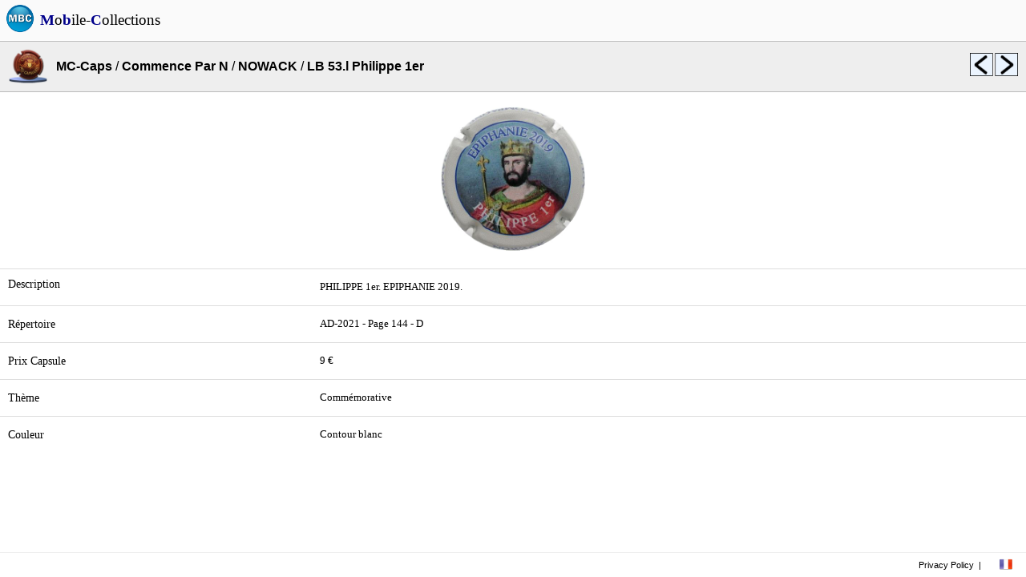

--- FILE ---
content_type: text/html; charset=UTF-8
request_url: https://mobilecollections.fr/?type=browser&language=en&product=caps&catalog=c014&sublevel=c014_nowack&object=n00621
body_size: 1557
content:
<!DOCTYPE html PUBLIC "-//WAPFORUM//DTD XHTML Mobile 1.0//EN" "http://www.wapforum.org/DTD/xhtml-mobile10.dtd">
<HTML itemscope itemtype="http://schema.org/Product" xml:lang="fr" lang="fr">
<LINK rel=STYLESHEET href="css/style.css" type="text/css">
<LINK rel=STYLESHEET href="css/rss.css" type="text/css">
<link rel="stylesheet" type="text/css" href="javascript/fancy/source/jquery.fancybox.css?v=2.1.5" media="screen" />
<link rel="stylesheet" type="text/css" href="javascript/fancy/source/helpers/jquery.fancybox-buttons.css?v=1.0.5" />
<link rel="shortcut icon" type="image/x-icon" href=logo.ico>
<script type="text/javascript" src="javascript/fancy/lib/jquery-1.10.1.min.js"></script>
<script type="text/javascript" src="javascript/external/jquery/jquery.js"></script>
<script type="text/javascript" src="javascript/fancy/lib/jquery.mousewheel-3.0.6.pack.js"></script>
<script type="text/javascript" src="javascript/fancy/source/jquery.fancybox.js?v=2.1.5"></script>
<script type="text/javascript" src="javascript/fancy/source/helpers/jquery.fancybox-buttons.js?v=1.0.5"></script>
<script type="text/javascript" src="javascript/fancy/source/helpers/jquery.fancybox-media.js?v=1.0.6"></script>
<script type="text/javascript" src="javascript/jquery.rotate.1-1.js"></script>
<script type="text/javascript" src="javascript/mbc.js"></script>
<HEAD>
<meta http-equiv="Content-Type" content="text/html; charset=utf-8">
<title>Collections, Recettes, Boutiques</title>
<meta itemprop="name" content="Mobile-Collections">
<meta itemprop="description" content="Collections, Recettes, Boutiques">
<meta itemprop="image" content="http://www.mobilecollections.fr/images/mbc/mbc.png">
<meta name="description" content="Collections, Recettes, Boutiques"/>
<meta name="content-language" content="fr" />
<meta name="language" content="fr" />
<meta name="keywords" content="collection, collections, philatelie, capsules, timbre, champagne" />
<meta name="author" content="Mobile-Collections" />


<script data-ad-client="ca-pub-3752845715467050" async src="https://pagead2.googlesyndication.com/pagead/js/adsbygoogle.js"></script>
</HEAD>
<BODY>
<div class=topbar><TABLE width=100% cellpadding=0px cellspacing=0px bgcolor=#fafafa><TR height=50px valign=center align=center><TD valign=center align=center width=50px><img src="images/mbc/mbc.png" width=36px border=0></TD><TD valign=center align=left><A HREF=index.php?language=en><FONT style="font-size:1.2em; font-family:Verdana; font-style:normal; color:black;"><B><FONT color=darkblue>M</FONT></B>o<B><FONT color=darkblue>b</FONT></B>ile-<B><FONT color=darkblue>C</FONT></B>ollections</FONT></A></TD></TR></TABLE></div>
<div>
<TABLE width=100% cellpadding=0px cellspacing=0px><TR height=50px><TD> </TD></TR></TABLE></div>
<div class=menu_browser><TABLE width=100% bgcolor=#eeeeee height=64px cellpadding=0px cellspacing=0px><TR><TD class="topbottomborderblack" width=70px align=center valign=center><img src="http://www.mobilecollections.fr/images/mbc_caps/ic_launcher.png" width=48px border=0></TD><TD class="topbottomborderblack" align=left valign=center><A HREF="?type=browser&language=en&product=caps"><B><FONT style="font-size:1em;">MC-Caps</FONT></B></A> / <A HREF="?type=browser&language=en&product=caps&catalog=c014"><B><FONT style="font-size:1em;">Commence Par N</FONT></B></A> / <A HREF="?type=browser&language=en&product=caps&catalog=c014&sublevel=c014_nowack"><B><FONT style="font-size:1em;">NOWACK</FONT></B></A> / <B><FONT style="font-size:1em;">LB 53.l Philippe 1er</FONT></B></TD><TD class="topbottomborderblack" width=30px align=left valign=center><A HREF="?type=browser&language=en&product=caps&catalog=c014&sublevel=c014_nowack&object=n00518"><img src=images/mbc/previous.png width=30px border=0 title="LB 53.k Porcelaine, 2018"></A></TD><TD class="topbottomborderblack" width=40px align=left valign=center><A HREF="?type=browser&language=en&product=caps&catalog=c014&sublevel=c014_nowack&object=n00622"><img src=images/mbc/next.png width=30px border=0 title="LB 53.m Porcelaine, 2019"></A></TD></TR></TABLE></div><div class=content_browser>
<br><TABLE width=100% height=64px cellpadding=0px cellspacing=0px>
<TR>
<TD width=70px align=center valign=center><img src="browser/caps/c014/c014_nowack/n00621.jpg" width=180px border=0></TD></TR></TABLE><BR><TABLE width=100% cellpadding=10px cellspacing=0px><TR><TD width=30% class="topborder" align=left valign=top><P class=texte_plus>Description</P></TD><TD class="topborder" align=left valign=top><P class=texte>PHILIPPE 1er. EPIPHANIE 2019.</P></TD></TR><TR><TD class="topborder" align=left valign=center><P class=texte_plus>Répertoire</P></TD><TD class="topborder" align=left valign=center><P class=texte>AD-2021 - Page 144 - D</P></TD></TR><TR><TD class="topborder" align=left valign=center><P class=texte_plus>Prix Capsule</P></TD><TD class="topborder" align=left valign=center><P class=texte>9 €</P></TD></TR><TR><TD class="topborder" align=left valign=center><P class=texte_plus>Thème</P></TD><TD class="topborder" align=left valign=center><P class=texte>Commémorative</P></TD></TR><TR><TD class="topborder" align=left valign=center><P class=texte_plus>Couleur</P></TD><TD class="topborder" align=left valign=center><P class=texte>Contour blanc</P></TD></TR></TD></TR></TABLE><BR><BR><BR></div><BR><BR>
<div class=footer><TABLE width=100% height=100% cellspacing=0 cellpadding=0><TR>	<TD align=right valign=center>		<A HREF="index.php?language=en&type=legals">Privacy Policy</A>	</TD>	<TD width=15px align=center valign=center> | </TD>	<TD width=50px align=center valign=center class=menu>		<A HREF="index.php?language=fr">      <img src=images/mbc/french.png width=16px border=0>		</A>	</TD></TR></TABLE></div>
</BODY>
</HTML>


--- FILE ---
content_type: text/html; charset=utf-8
request_url: https://www.google.com/recaptcha/api2/aframe
body_size: 264
content:
<!DOCTYPE HTML><html><head><meta http-equiv="content-type" content="text/html; charset=UTF-8"></head><body><script nonce="t7hguLN1FmyyS_uac3pW6Q">/** Anti-fraud and anti-abuse applications only. See google.com/recaptcha */ try{var clients={'sodar':'https://pagead2.googlesyndication.com/pagead/sodar?'};window.addEventListener("message",function(a){try{if(a.source===window.parent){var b=JSON.parse(a.data);var c=clients[b['id']];if(c){var d=document.createElement('img');d.src=c+b['params']+'&rc='+(localStorage.getItem("rc::a")?sessionStorage.getItem("rc::b"):"");window.document.body.appendChild(d);sessionStorage.setItem("rc::e",parseInt(sessionStorage.getItem("rc::e")||0)+1);localStorage.setItem("rc::h",'1769744932939');}}}catch(b){}});window.parent.postMessage("_grecaptcha_ready", "*");}catch(b){}</script></body></html>